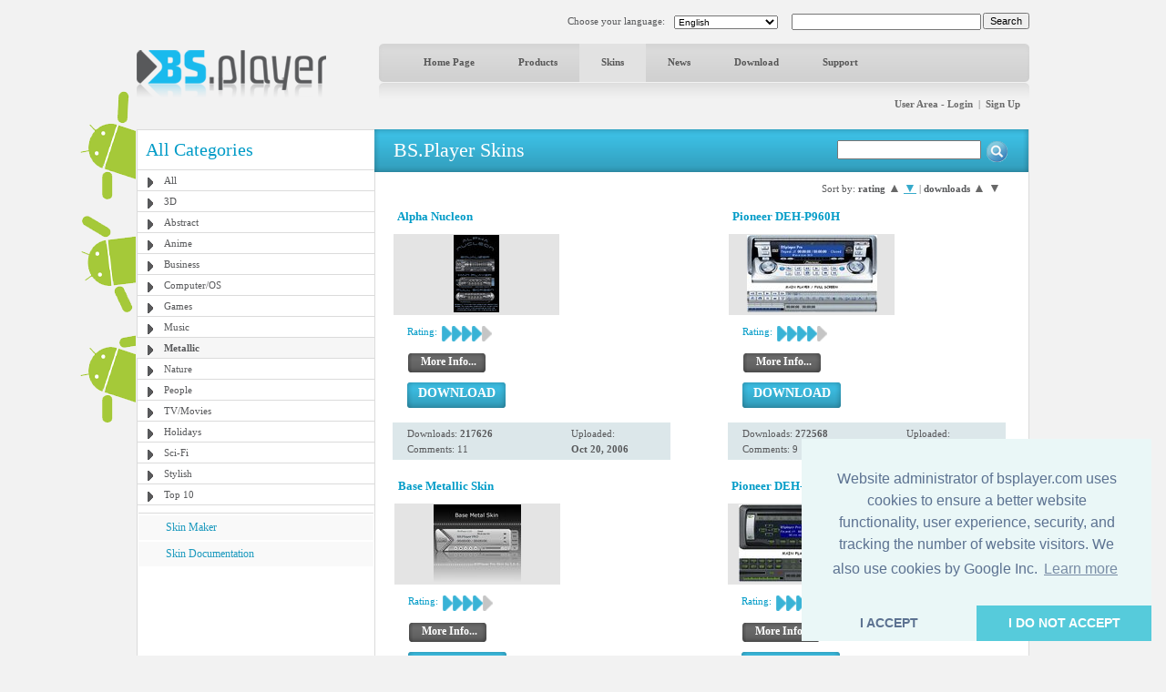

--- FILE ---
content_type: text/html; charset=UTF-8
request_url: https://bsplayer.com/bsplayer-english/skin.html?cmd=show-by-group&sk=rating&cat=16&sd=desc
body_size: 6701
content:
<!DOCTYPE html>
<html xmlns="http://www.w3.org/1999/xhtml" lang="en">
<head>
	<meta name="google-site-verification" content="QjHqXWLlx9fDWR-Ox37wxjiPhYrj1ajJV-CUVz4SuxE" />
<meta http-equiv="Content-Type" content="text/html; charset=utf-8" />
<title>www.bsplayer.com</title>
<meta name="keywords" content="BSPlayer.com">
<meta name="description" content="">
<link href="/media/include/style.css" rel="stylesheet" type="text/css" />
<link href="/media/include/buttons.css" rel="stylesheet" type="text/css" />

<script type="text/javascript" src="https://apis.google.com/js/plusone.js"></script>

<!-- <!DOCTYPE html PUBLIC "-//W3C//DTD XHTML 1.0 Transitional//EN" "http://www.w3.org/TR/xhtml1/DTD/xhtml1-transitional.dtd"> -->
<!--
<script type="text/javascript" src="http://ajax.googleapis.com/ajax/libs/prototype/1.6.0.2/prototype.js"></script>
<script type="text/javascript" src="/media/lightwindow-lite/js/scriptaculous.js?load=effects"></script>
<script type="text/javascript" src="/media/lightwindow-lite/js/lightbox.js"></script>
<link rel="stylesheet" href="/media/lightwindow-lite/css/lightbox.css" type="text/css" media="screen" />
-->



<script type="text/javascript" src="/media/include/pngfix.js" defer="defer"></script>

<script src="//ajax.googleapis.com/ajax/libs/jquery/1.11.0/jquery.min.js"></script>
<link rel="stylesheet" href="//ajax.googleapis.com/ajax/libs/jqueryui/1.10.4/themes/smoothness/jquery-ui.css" />
<script src="//ajax.googleapis.com/ajax/libs/jqueryui/1.10.4/jquery-ui.min.js"></script>


<script type="text/javascript">

 var _gaq = _gaq || [];
 _gaq.push(['_setAccount', 'UA-7053130-1']);
 _gaq.push(['_trackPageview']);

 (function() {
   var ga = document.createElement('script'); ga.type = 'text/javascript'; ga.async = true;
   ga.src = ('https:' == document.location.protocol ? 'https://ssl' : 'http://www') + '.google-analytics.com/ga.js';
   var s = document.getElementsByTagName('script')[0]; s.parentNode.insertBefore(ga, s);
 })();

</script>
	<script src='https://www.google.com/recaptcha/api.js'></script>

	<script async src="//pagead2.googlesyndication.com/pagead/js/adsbygoogle.js"></script>

	<link rel="stylesheet" type="text/css" href="//cdnjs.cloudflare.com/ajax/libs/cookieconsent2/3.0.3/cookieconsent.min.css" />
	<script src="//cdnjs.cloudflare.com/ajax/libs/cookieconsent2/3.0.3/cookieconsent.min.js"></script>
	<script>
	window.addEventListener("load", function(){
	window.cookieconsent.initialise({
	  "palette": {
	    "popup": {
	      "background": "#eaf7f7",
	      "text": "#5c7291"
	    },
	    "button": {
	      "background": "#56cbdb",
	      "text": "#ffffff"
	    }
	  },
	  "theme": "edgeless",
	  "position": "bottom-right",
	  "type": "opt-in",
	  "content": {
	    "message": "Website administrator of bsplayer.com uses cookies to ensure a better website functionality, user experience, security, and tracking the number of website visitors. We also use cookies by Google Inc.",
	    "dismiss": "I ACCEPT",
	    "allow": "I DO NOT ACCEPT"
	  }
	})});
	</script>

	
</head>
<body>
	<!--
	LANGUAGE = english	COUNTRY_CODE = US	-->
<div id="header_container" class="clearfix" style="position: relative">
	
	<!-- android banners -->
			<div style="position: absolute; width: 61px; height: 365px; left: -62px; top: 85px">
		    
    	<a href="/bsplayer-english/products/bsplayer-android.html" alt="BSPlayer for ANDROID is out!"><img src="/media/images/android/droids-left.gif" border="0"></a>
		</div>
  
  
  <div id="header_port">
    <div class="header_lf left"><a href="/bsplayer-english/home-page.html"><img src="/media/images/logo.png" alt="BS.Player" width="208" height="52" border="0"/></a></div>
    <div class="header_rht left">
      <div class="top_port">
				
				<div class="right" style="margin-top:-1px; margin-left: 2px"><input type="button" onClick="document.fsearch.submit()" name="sa" value="Search" style="font-size: 11px"/></div>
				<div class="right">
					<form name="fsearch" action="/bsplayer-english/search.html" id="cse-search-box" style="margin: 0px 0px 0px 0px">
						<input type="hidden" name="cx" value="partner-pub-7996064127850341:2zmslg-2w9s" />
						<input type="hidden" name="cof" value="FORID:11" />
						<input type="hidden" name="ie" value="UTF-8" />
            <input name="q" type="text" class="search_inpt" style="width:200px" />
          </form>
				</div>
				<div class="lang_combo right">
					<select name="newlang" style="font-size: 10px;" onchange="window.location = '/' + this[this.selectedIndex].value + '/home-page.html'">
						<option value='bulgarian'>Български</option>
<option value='german'>Deutsch</option>
<option value='english' selected>English</option>
<option value='spanish'>Español</option>
<option value='hungarian'>Magyar</option>
<option value='polish'>Polski</option>
<option value='portuguese'>Português brasileiro</option>
<option value='romanian'>Română</option>
<option value='russian'>Pyccĸий</option>
<option value='slovenian'>Slovenščina</option>
<option value='turkish'>Türkçe</option>
<option value='chinese'>中文(简体)</option>
<option value='japanese'>日本語</option>
					</select>
				</div>
				<div class="right" style="margin-top: 2px">Choose your language:</div>
				
				<div class="clear"></div>
			</div>
      <div id="navbg">
        <div class="nav">
          <ul>
                        	<li><a href="/" title="Home Page" >Home Page</a></li>
                        		
            <li><a href="/bsplayer-english/products/about.html" title="Products" >Products</a></li>
            <li><a href="/bsplayer-english/skin/all-g3.html" title="Skins" class="nav_curt">Skins</a></li>
            <li><a href="/bsplayer-english/news.html" title="News" >News</a></li>
            <li><a href="/bsplayer-english/download.html" title="Download" >Download</a></li>
            <li><a href="/bsplayer-english/support.html" title="Support" >Support</a></li>
                        	
            <!-- <li><a href="http://forum.bsplayer.com" title="Forum">Forum</a></li> -->
            
            <!-- <li style="margin-left:20px;"><a href="#" style="margin-left:20px; padding:0px"><img src="/media/images/player_pro.gif" border="0" /></a></li> -->
          </ul>
        </div>
      </div>
      <div style="position: relative">
      		      	      	<div class="right login"><a href="/bsplayer-english/user/login.html" title="User Area - Login">User Area - Login</a> &nbsp;|&nbsp; <a href="/bsplayer-english/user/signup.html" title="Sign Up">Sign Up</a></div>
	         		</div>
      <div class="clear"></div>
    </div>
    <div class="clear"></div>
  </div>  
</div>
 
<div id="main_container" class="clearfix" style="position: relative">  
  <div class="clear"></div>
  <div id="middle_port">
  <div class="skinbg">
    <!-- Left Portion Start -->
    <div class="skin_lf"  style="margin-top: 0px">      
	
      <h2>All Categories</h2>
<div class="skin_categ">
  <ul>
  	<li><a href="/bsplayer-english/skin/all-g3.html" title="All">All</a></li>
<li><a href="/bsplayer-english/skin/3d-g4.html" title="3D">3D</a></li>
<li><a href="/bsplayer-english/skin/abstract-g5.html" title="Abstract">Abstract</a></li>
<li><a href="/bsplayer-english/skin/anime-g6.html" title="Anime">Anime</a></li>
<li><a href="/bsplayer-english/skin/business-g7.html" title="Business">Business</a></li>
<li><a href="/bsplayer-english/skin/computer-os-g8.html" title="Computer/OS">Computer/OS</a></li>
<li><a href="/bsplayer-english/skin/games-g9.html" title="Games">Games</a></li>
<li><a href="/bsplayer-english/skin/music-g10.html" title="Music">Music</a></li>
<li class="active"><a href="/bsplayer-english/skin/metallic-g16.html" title="Metallic">Metallic</a></li>
<li><a href="/bsplayer-english/skin/nature-g11.html" title="Nature">Nature</a></li>
<li><a href="/bsplayer-english/skin/people-g12.html" title="People">People</a></li>
<li><a href="/bsplayer-english/skin/tv-movies-g13.html" title="TV/Movies">TV/Movies</a></li>
<li><a href="/bsplayer-english/skin/holidays-g14.html" title="Holidays">Holidays</a></li>
<li><a href="/bsplayer-english/skin/sci-fi-g15.html" title="Sci-Fi">Sci-Fi</a></li>
<li><a href="/bsplayer-english/skin/stylish-g17.html" title="Stylish">Stylish</a></li>
<li><a href="/bsplayer-english/skin/top-10-g19.html" title="Top 10">Top 10</a></li>
  </ul>
</div>
	  

			
	  
    	        
      <div class="skin_lnk_bluebg">
        <div class="skin_lnk_blue"><a href="/bsplayer-english/skinmaker.html" title="Skin Maker">Skin Maker</a></div>
        <div class="skin_lnk_blue"><a href="/files/resources/BSPlayerSkin_Doc.pdf" title="Skin Documentation" target="_blank">Skin Documentation</a></div>
      </div>


			<div style="text-align: center; margin-top: 0px;">

<ins class="adsbygoogle" style="display:inline-block;width:250px;height:250px"
		     data-ad-client="ca-pub-2155315727777804"
		     data-ad-slot="5065307947">
		   	</ins>
				<script>
					(adsbygoogle = window.adsbygoogle || []).push({});
				</script>
				
			</div>

    </div>
    <!-- Right Portion Start -->
    <div class="skin_rht" style="margin-top: 0px">
			
			<div class="skin_bluebg_lf right wdth100" style="margin-top: -1px; margin-bottom: 10px">
        <div class="skin_bluebg_rht" style="position: relative">
        	<div class="skin_bluebg_cnt">BS.Player Skins</div>
          <div style="position: absolute; width: 190px; height: 20px; right: 20px; top: 12px;">
          	<form name="fsearchskin" style="margin: 0px; padding: 0px" method="POST" action="/bsplayer-english/skin-search.html">
            	<div class="left"><input type="text" name="q" style="width: 150px" value=""></div>
            	<div class="left mrglf5"><input type="image" src="/media/images/icons/skin-search-ico.gif"></div>
          	</form>
        	</div>
      	</div>
      </div>
			
			<div class="skin_mdlbg_pd">
	
		<div class="sort-menu">
		<span>
			Sort by: <b>rating</b> 
			<a href="/bsplayer-english/skin.html?cmd=show-by-group&sk=rating&cat=16&sd=asc" class="sm_unactive">▲</a>
			<a href="/bsplayer-english/skin.html?cmd=show-by-group&sk=rating&cat=16&sd=desc" class="sm_active">▼</a>
		</span> | 
		<span>
			<b>downloads</b> 
			<a href="/bsplayer-english/skin.html?cmd=show-by-group&sk=dl&cat=16&sd=asc" class="sm_unactive">▲</a>
			<a href="/bsplayer-english/skin.html?cmd=show-by-group&sk=dl&cat=16&sd=desc" class="sm_unactive">▼</a>
		</span>
	</div>

	<!-- Left Portion Start -->
		<div class="skin_mdl_box left">	  <h5>Alpha Nucleon</h5>
    <div class="mrgtp10" style="border:1px solid #fff;">
      <div class="skin_group_skinbg left">
      	<table border="0" width="182" cellpadding="0" cellspacing="0"><tr><td width="182" height="89" align="center" valign="middle" bgcolor="#e4e4e4">
      	<a href="/bsplayer-english/skin/metallic-g16/alpha-nucleon-s443.html"><img src="/media/skins/443/180-85_alpha-nucleon.jpg" alt="Alpha Nucleon" border="0"/></a>
      	</td></tr></table>
      </div>
      <div class="mrglf15 left">
        <div class="mrgtp5">
          <div class="blue left" style="margin-right: 5px">Rating:</div>
          <div class="left"><img src="/media/images/skins/rank_blue.gif" alt="" /></div><div class="left"><img src="/media/images/skins/rank_blue.gif" alt="" /></div><div class="left"><img src="/media/images/skins/rank_blue.gif" alt="" /></div><div class="left"><img src="/media/images/skins/rank_blue.gif" alt="" /></div><div class="left"><img src="/media/images/skins/rank_gry.gif" alt="" /></div>          <div class="clear"></div>
        </div>
        <div class="mrgtp10"><ul class="btn-gen-2">
	<li><a href="/bsplayer-english/skin/metallic-g16/alpha-nucleon-s443.html"><span><h5>More Info...</h5></span></a></li>
</ul></div>
        <div class="clear"></div>
        <div class="mrgtp10"><ul class="btn-gen-3">
	<li><a href="/bsplayer-english/skin.html?cmd=download-skin&id=443"><span><h5>DOWNLOAD</h5></span></a></li>
</ul></div>
      </div>
      <div class="clear"></div>
    </div>
        <div class="skin_mdl_box_lhtbluebg mrgtp15">
      <div class="lightblue_brd">
        <div class="skin_mdl_box_lhtbluebg_lf left">
          <div>Downloads: <strong>217626</strong></div>
          <div class="mrgtp5">Comments: 11</div>
        </div>
        <div class="skin_mdl_box_lhtbluebg_rht left">
          <div>Uploaded:</div>
          <div class="mrgtp5"><strong>Oct 20, 2006</strong></div>
        </div>
        <div class="clear"></div>
      </div>
    </div>

	</div>
	<div class="skin_mdl_box right">	  <h5>Pioneer DEH-P960H</h5>
    <div class="mrgtp10" style="border:1px solid #fff;">
      <div class="skin_group_skinbg left">
      	<table border="0" width="182" cellpadding="0" cellspacing="0"><tr><td width="182" height="89" align="center" valign="middle" bgcolor="#e4e4e4">
      	<a href="/bsplayer-english/skin/metallic-g16/pioneer-deh-p960h-s450.html"><img src="/media/skins/450/180-85_pioneer-deh-p960h.jpg" alt="Pioneer DEH-P960H" border="0"/></a>
      	</td></tr></table>
      </div>
      <div class="mrglf15 left">
        <div class="mrgtp5">
          <div class="blue left" style="margin-right: 5px">Rating:</div>
          <div class="left"><img src="/media/images/skins/rank_blue.gif" alt="" /></div><div class="left"><img src="/media/images/skins/rank_blue.gif" alt="" /></div><div class="left"><img src="/media/images/skins/rank_blue.gif" alt="" /></div><div class="left"><img src="/media/images/skins/rank_blue.gif" alt="" /></div><div class="left"><img src="/media/images/skins/rank_gry.gif" alt="" /></div>          <div class="clear"></div>
        </div>
        <div class="mrgtp10"><ul class="btn-gen-2">
	<li><a href="/bsplayer-english/skin/metallic-g16/pioneer-deh-p960h-s450.html"><span><h5>More Info...</h5></span></a></li>
</ul></div>
        <div class="clear"></div>
        <div class="mrgtp10"><ul class="btn-gen-3">
	<li><a href="/bsplayer-english/skin.html?cmd=download-skin&id=450"><span><h5>DOWNLOAD</h5></span></a></li>
</ul></div>
      </div>
      <div class="clear"></div>
    </div>
        <div class="skin_mdl_box_lhtbluebg mrgtp15">
      <div class="lightblue_brd">
        <div class="skin_mdl_box_lhtbluebg_lf left">
          <div>Downloads: <strong>272568</strong></div>
          <div class="mrgtp5">Comments: 9</div>
        </div>
        <div class="skin_mdl_box_lhtbluebg_rht left">
          <div>Uploaded:</div>
          <div class="mrgtp5"><strong>Nov 15, 2006</strong></div>
        </div>
        <div class="clear"></div>
      </div>
    </div>

	</div>
<div class="clear"></div>	<div class="mrgtp20" style="border:1px solid #fff;">	<div class="skin_mdl_box left">	  <h5>Base Metallic Skin</h5>
    <div class="mrgtp10" style="border:1px solid #fff;">
      <div class="skin_group_skinbg left">
      	<table border="0" width="182" cellpadding="0" cellspacing="0"><tr><td width="182" height="89" align="center" valign="middle" bgcolor="#e4e4e4">
      	<a href="/bsplayer-english/skin/metallic-g16/base-metallic-skin-s591.html"><img src="/media/skins/591/180-85_base-metallic-skin.jpg" alt="Base Metallic Skin" border="0"/></a>
      	</td></tr></table>
      </div>
      <div class="mrglf15 left">
        <div class="mrgtp5">
          <div class="blue left" style="margin-right: 5px">Rating:</div>
          <div class="left"><img src="/media/images/skins/rank_blue.gif" alt="" /></div><div class="left"><img src="/media/images/skins/rank_blue.gif" alt="" /></div><div class="left"><img src="/media/images/skins/rank_blue.gif" alt="" /></div><div class="left"><img src="/media/images/skins/rank_blue.gif" alt="" /></div><div class="left"><img src="/media/images/skins/rank_gry.gif" alt="" /></div>          <div class="clear"></div>
        </div>
        <div class="mrgtp10"><ul class="btn-gen-2">
	<li><a href="/bsplayer-english/skin/metallic-g16/base-metallic-skin-s591.html"><span><h5>More Info...</h5></span></a></li>
</ul></div>
        <div class="clear"></div>
        <div class="mrgtp10"><ul class="btn-gen-3">
	<li><a href="/bsplayer-english/skin.html?cmd=download-skin&id=591"><span><h5>DOWNLOAD</h5></span></a></li>
</ul></div>
      </div>
      <div class="clear"></div>
    </div>
        <div class="skin_mdl_box_lhtbluebg mrgtp15">
      <div class="lightblue_brd">
        <div class="skin_mdl_box_lhtbluebg_lf left">
          <div>Downloads: <strong>135493</strong></div>
          <div class="mrgtp5">Comments: 2</div>
        </div>
        <div class="skin_mdl_box_lhtbluebg_rht left">
          <div>Uploaded:</div>
          <div class="mrgtp5"><strong>Jan 20, 2008</strong></div>
        </div>
        <div class="clear"></div>
      </div>
    </div>

	</div>
	<div class="skin_mdl_box right">	  <h5>Pioneer DEH-2800MP</h5>
    <div class="mrgtp10" style="border:1px solid #fff;">
      <div class="skin_group_skinbg left">
      	<table border="0" width="182" cellpadding="0" cellspacing="0"><tr><td width="182" height="89" align="center" valign="middle" bgcolor="#e4e4e4">
      	<a href="/bsplayer-english/skin/metallic-g16/pioneer-deh-2800mp-s492.html"><img src="/media/skins/492/180-85_pioneer-deh-2800mp.jpg" alt="Pioneer DEH-2800MP" border="0"/></a>
      	</td></tr></table>
      </div>
      <div class="mrglf15 left">
        <div class="mrgtp5">
          <div class="blue left" style="margin-right: 5px">Rating:</div>
          <div class="left"><img src="/media/images/skins/rank_blue.gif" alt="" /></div><div class="left"><img src="/media/images/skins/rank_blue.gif" alt="" /></div><div class="left"><img src="/media/images/skins/rank_blue.gif" alt="" /></div><div class="left"><img src="/media/images/skins/rank_blue.gif" alt="" /></div><div class="left"><img src="/media/images/skins/rank_gry.gif" alt="" /></div>          <div class="clear"></div>
        </div>
        <div class="mrgtp10"><ul class="btn-gen-2">
	<li><a href="/bsplayer-english/skin/metallic-g16/pioneer-deh-2800mp-s492.html"><span><h5>More Info...</h5></span></a></li>
</ul></div>
        <div class="clear"></div>
        <div class="mrgtp10"><ul class="btn-gen-3">
	<li><a href="/bsplayer-english/skin.html?cmd=download-skin&id=492"><span><h5>DOWNLOAD</h5></span></a></li>
</ul></div>
      </div>
      <div class="clear"></div>
    </div>
        <div class="skin_mdl_box_lhtbluebg mrgtp15">
      <div class="lightblue_brd">
        <div class="skin_mdl_box_lhtbluebg_lf left">
          <div>Downloads: <strong>138551</strong></div>
          <div class="mrgtp5">Comments: 1</div>
        </div>
        <div class="skin_mdl_box_lhtbluebg_rht left">
          <div>Uploaded:</div>
          <div class="mrgtp5"><strong>Jan 18, 2007</strong></div>
        </div>
        <div class="clear"></div>
      </div>
    </div>

	</div>
<div class="clear"></div></div>	<div class="mrgtp20" style="border:1px solid #fff;">	<div class="skin_mdl_box left">	  <h5>Arrow</h5>
    <div class="mrgtp10" style="border:1px solid #fff;">
      <div class="skin_group_skinbg left">
      	<table border="0" width="182" cellpadding="0" cellspacing="0"><tr><td width="182" height="89" align="center" valign="middle" bgcolor="#e4e4e4">
      	<a href="/bsplayer-english/skin/metallic-g16/arrow-s573.html"><img src="/media/skins/573/180-85_arrow.jpg" alt="Arrow" border="0"/></a>
      	</td></tr></table>
      </div>
      <div class="mrglf15 left">
        <div class="mrgtp5">
          <div class="blue left" style="margin-right: 5px">Rating:</div>
          <div class="left"><img src="/media/images/skins/rank_blue.gif" alt="" /></div><div class="left"><img src="/media/images/skins/rank_blue.gif" alt="" /></div><div class="left"><img src="/media/images/skins/rank_blue.gif" alt="" /></div><div class="left"><img src="/media/images/skins/rank_blue.gif" alt="" /></div><div class="left"><img src="/media/images/skins/rank_gry.gif" alt="" /></div>          <div class="clear"></div>
        </div>
        <div class="mrgtp10"><ul class="btn-gen-2">
	<li><a href="/bsplayer-english/skin/metallic-g16/arrow-s573.html"><span><h5>More Info...</h5></span></a></li>
</ul></div>
        <div class="clear"></div>
        <div class="mrgtp10"><ul class="btn-gen-3">
	<li><a href="/bsplayer-english/skin.html?cmd=download-skin&id=573"><span><h5>DOWNLOAD</h5></span></a></li>
</ul></div>
      </div>
      <div class="clear"></div>
    </div>
        <div class="skin_mdl_box_lhtbluebg mrgtp15">
      <div class="lightblue_brd">
        <div class="skin_mdl_box_lhtbluebg_lf left">
          <div>Downloads: <strong>101117</strong></div>
          <div class="mrgtp5">Comments: 1</div>
        </div>
        <div class="skin_mdl_box_lhtbluebg_rht left">
          <div>Uploaded:</div>
          <div class="mrgtp5"><strong>Nov 5, 2007</strong></div>
        </div>
        <div class="clear"></div>
      </div>
    </div>

	</div>
	<div class="skin_mdl_box right">	  <h5>Slash skin</h5>
    <div class="mrgtp10" style="border:1px solid #fff;">
      <div class="skin_group_skinbg left">
      	<table border="0" width="182" cellpadding="0" cellspacing="0"><tr><td width="182" height="89" align="center" valign="middle" bgcolor="#e4e4e4">
      	<a href="/bsplayer-english/skin/metallic-g16/slash-skin-s419.html"><img src="/media/skins/419/180-85_slash-skin.jpg" alt="Slash skin" border="0"/></a>
      	</td></tr></table>
      </div>
      <div class="mrglf15 left">
        <div class="mrgtp5">
          <div class="blue left" style="margin-right: 5px">Rating:</div>
          <div class="left"><img src="/media/images/skins/rank_blue.gif" alt="" /></div><div class="left"><img src="/media/images/skins/rank_blue.gif" alt="" /></div><div class="left"><img src="/media/images/skins/rank_blue.gif" alt="" /></div><div class="left"><img src="/media/images/skins/rank_blue.gif" alt="" /></div><div class="left"><img src="/media/images/skins/rank_gry.gif" alt="" /></div>          <div class="clear"></div>
        </div>
        <div class="mrgtp10"><ul class="btn-gen-2">
	<li><a href="/bsplayer-english/skin/metallic-g16/slash-skin-s419.html"><span><h5>More Info...</h5></span></a></li>
</ul></div>
        <div class="clear"></div>
        <div class="mrgtp10"><ul class="btn-gen-3">
	<li><a href="/bsplayer-english/skin.html?cmd=download-skin&id=419"><span><h5>DOWNLOAD</h5></span></a></li>
</ul></div>
      </div>
      <div class="clear"></div>
    </div>
        <div class="skin_mdl_box_lhtbluebg mrgtp15">
      <div class="lightblue_brd">
        <div class="skin_mdl_box_lhtbluebg_lf left">
          <div>Downloads: <strong>114854</strong></div>
          <div class="mrgtp5">Comments: 3</div>
        </div>
        <div class="skin_mdl_box_lhtbluebg_rht left">
          <div>Uploaded:</div>
          <div class="mrgtp5"><strong>May 10, 2006</strong></div>
        </div>
        <div class="clear"></div>
      </div>
    </div>

	</div>
<div class="clear"></div></div>	<div class="mrgtp20" style="border:1px solid #fff;">	<div class="skin_mdl_box left">	  <h5>Mac OS X - Aqua Interface (Fixed by iNverT)</h5>
    <div class="mrgtp10" style="border:1px solid #fff;">
      <div class="skin_group_skinbg left">
      	<table border="0" width="182" cellpadding="0" cellspacing="0"><tr><td width="182" height="89" align="center" valign="middle" bgcolor="#e4e4e4">
      	<a href="/bsplayer-english/skin/metallic-g16/mac-os-x-aqua-interface-fixed-by-invert-s440.html"><img src="/media/skins/440/180-85_mac-os-x-aqua-interface-fixed-by-invert.jpg" alt="Mac OS X - Aqua Interface (Fixed by iNverT)" border="0"/></a>
      	</td></tr></table>
      </div>
      <div class="mrglf15 left">
        <div class="mrgtp5">
          <div class="blue left" style="margin-right: 5px">Rating:</div>
          <div class="left"><img src="/media/images/skins/rank_blue.gif" alt="" /></div><div class="left"><img src="/media/images/skins/rank_blue.gif" alt="" /></div><div class="left"><img src="/media/images/skins/rank_blue.gif" alt="" /></div><div class="left"><img src="/media/images/skins/rank_blue.gif" alt="" /></div><div class="left"><img src="/media/images/skins/rank_gry.gif" alt="" /></div>          <div class="clear"></div>
        </div>
        <div class="mrgtp10"><ul class="btn-gen-2">
	<li><a href="/bsplayer-english/skin/metallic-g16/mac-os-x-aqua-interface-fixed-by-invert-s440.html"><span><h5>More Info...</h5></span></a></li>
</ul></div>
        <div class="clear"></div>
        <div class="mrgtp10"><ul class="btn-gen-3">
	<li><a href="/bsplayer-english/skin.html?cmd=download-skin&id=440"><span><h5>DOWNLOAD</h5></span></a></li>
</ul></div>
      </div>
      <div class="clear"></div>
    </div>
        <div class="skin_mdl_box_lhtbluebg mrgtp15">
      <div class="lightblue_brd">
        <div class="skin_mdl_box_lhtbluebg_lf left">
          <div>Downloads: <strong>118720</strong></div>
          <div class="mrgtp5">Comments: 8</div>
        </div>
        <div class="skin_mdl_box_lhtbluebg_rht left">
          <div>Uploaded:</div>
          <div class="mrgtp5"><strong>Oct 15, 2006</strong></div>
        </div>
        <div class="clear"></div>
      </div>
    </div>

	</div>
	<div class="skin_mdl_box right">	  <h5>Smith&Wesson</h5>
    <div class="mrgtp10" style="border:1px solid #fff;">
      <div class="skin_group_skinbg left">
      	<table border="0" width="182" cellpadding="0" cellspacing="0"><tr><td width="182" height="89" align="center" valign="middle" bgcolor="#e4e4e4">
      	<a href="/bsplayer-english/skin/metallic-g16/smith-wesson-s243.html"><img src="/media/skins/243/180-85_smith-wesson.jpg" alt="Smith&amp;Wesson" border="0"/></a>
      	</td></tr></table>
      </div>
      <div class="mrglf15 left">
        <div class="mrgtp5">
          <div class="blue left" style="margin-right: 5px">Rating:</div>
          <div class="left"><img src="/media/images/skins/rank_blue.gif" alt="" /></div><div class="left"><img src="/media/images/skins/rank_blue.gif" alt="" /></div><div class="left"><img src="/media/images/skins/rank_blue.gif" alt="" /></div><div class="left"><img src="/media/images/skins/rank_blue.gif" alt="" /></div><div class="left"><img src="/media/images/skins/rank_gry.gif" alt="" /></div>          <div class="clear"></div>
        </div>
        <div class="mrgtp10"><ul class="btn-gen-2">
	<li><a href="/bsplayer-english/skin/metallic-g16/smith-wesson-s243.html"><span><h5>More Info...</h5></span></a></li>
</ul></div>
        <div class="clear"></div>
        <div class="mrgtp10"><ul class="btn-gen-3">
	<li><a href="/bsplayer-english/skin.html?cmd=download-skin&id=243"><span><h5>DOWNLOAD</h5></span></a></li>
</ul></div>
      </div>
      <div class="clear"></div>
    </div>
        <div class="skin_mdl_box_lhtbluebg mrgtp15">
      <div class="lightblue_brd">
        <div class="skin_mdl_box_lhtbluebg_lf left">
          <div>Downloads: <strong>80278</strong></div>
          <div class="mrgtp5">Comments: 3</div>
        </div>
        <div class="skin_mdl_box_lhtbluebg_rht left">
          <div>Uploaded:</div>
          <div class="mrgtp5"><strong>May 10, 2006</strong></div>
        </div>
        <div class="clear"></div>
      </div>
    </div>

	</div>
<div class="clear"></div></div>	<div class="mrgtp20" style="border:1px solid #fff;">	<div class="skin_mdl_box left">	  <h5>Riga_Dark</h5>
    <div class="mrgtp10" style="border:1px solid #fff;">
      <div class="skin_group_skinbg left">
      	<table border="0" width="182" cellpadding="0" cellspacing="0"><tr><td width="182" height="89" align="center" valign="middle" bgcolor="#e4e4e4">
      	<a href="/bsplayer-english/skin/metallic-g16/riga-dark-s643.html"><img src="/media/skins/643/180-85_riga-dark.jpg" alt="Riga_Dark" border="0"/></a>
      	</td></tr></table>
      </div>
      <div class="mrglf15 left">
        <div class="mrgtp5">
          <div class="blue left" style="margin-right: 5px">Rating:</div>
          <div class="left"><img src="/media/images/skins/rank_blue.gif" alt="" /></div><div class="left"><img src="/media/images/skins/rank_blue.gif" alt="" /></div><div class="left"><img src="/media/images/skins/rank_blue.gif" alt="" /></div><div class="left"><img src="/media/images/skins/rank_blue.gif" alt="" /></div><div class="left"><img src="/media/images/skins/rank_gry.gif" alt="" /></div>          <div class="clear"></div>
        </div>
        <div class="mrgtp10"><ul class="btn-gen-2">
	<li><a href="/bsplayer-english/skin/metallic-g16/riga-dark-s643.html"><span><h5>More Info...</h5></span></a></li>
</ul></div>
        <div class="clear"></div>
        <div class="mrgtp10"><ul class="btn-gen-3">
	<li><a href="/bsplayer-english/skin.html?cmd=download-skin&id=643"><span><h5>DOWNLOAD</h5></span></a></li>
</ul></div>
      </div>
      <div class="clear"></div>
    </div>
        <div class="skin_mdl_box_lhtbluebg mrgtp15">
      <div class="lightblue_brd">
        <div class="skin_mdl_box_lhtbluebg_lf left">
          <div>Downloads: <strong>123515</strong></div>
          <div class="mrgtp5">Comments: 0</div>
        </div>
        <div class="skin_mdl_box_lhtbluebg_rht left">
          <div>Uploaded:</div>
          <div class="mrgtp5"><strong>Dec 6, 2008</strong></div>
        </div>
        <div class="clear"></div>
      </div>
    </div>

	</div>
	<div class="skin_mdl_box right">	  <h5>Slimmed base skin (beta)</h5>
    <div class="mrgtp10" style="border:1px solid #fff;">
      <div class="skin_group_skinbg left">
      	<table border="0" width="182" cellpadding="0" cellspacing="0"><tr><td width="182" height="89" align="center" valign="middle" bgcolor="#e4e4e4">
      	<a href="/bsplayer-english/skin/metallic-g16/slimmed-base-skin-beta-s335.html"><img src="/media/skins/335/180-85_slimmed-base-skin-beta.jpg" alt="Slimmed base skin (beta)" border="0"/></a>
      	</td></tr></table>
      </div>
      <div class="mrglf15 left">
        <div class="mrgtp5">
          <div class="blue left" style="margin-right: 5px">Rating:</div>
          <div class="left"><img src="/media/images/skins/rank_blue.gif" alt="" /></div><div class="left"><img src="/media/images/skins/rank_blue.gif" alt="" /></div><div class="left"><img src="/media/images/skins/rank_blue.gif" alt="" /></div><div class="left"><img src="/media/images/skins/rank_blue.gif" alt="" /></div><div class="left"><img src="/media/images/skins/rank_gry.gif" alt="" /></div>          <div class="clear"></div>
        </div>
        <div class="mrgtp10"><ul class="btn-gen-2">
	<li><a href="/bsplayer-english/skin/metallic-g16/slimmed-base-skin-beta-s335.html"><span><h5>More Info...</h5></span></a></li>
</ul></div>
        <div class="clear"></div>
        <div class="mrgtp10"><ul class="btn-gen-3">
	<li><a href="/bsplayer-english/skin.html?cmd=download-skin&id=335"><span><h5>DOWNLOAD</h5></span></a></li>
</ul></div>
      </div>
      <div class="clear"></div>
    </div>
        <div class="skin_mdl_box_lhtbluebg mrgtp15">
      <div class="lightblue_brd">
        <div class="skin_mdl_box_lhtbluebg_lf left">
          <div>Downloads: <strong>78140</strong></div>
          <div class="mrgtp5">Comments: 0</div>
        </div>
        <div class="skin_mdl_box_lhtbluebg_rht left">
          <div>Uploaded:</div>
          <div class="mrgtp5"><strong>May 10, 2006</strong></div>
        </div>
        <div class="clear"></div>
      </div>
    </div>

	</div>
<div class="clear"></div></div>	<div class="mrgtp20" style="border:1px solid #fff;">	<div class="skin_mdl_box left">	  <h5>Sony BSPlayer v2.1</h5>
    <div class="mrgtp10" style="border:1px solid #fff;">
      <div class="skin_group_skinbg left">
      	<table border="0" width="182" cellpadding="0" cellspacing="0"><tr><td width="182" height="89" align="center" valign="middle" bgcolor="#e4e4e4">
      	<a href="/bsplayer-english/skin/metallic-g16/sony-bsplayer-v2-1-s12.html"><img src="/media/skins/12/180-85_sony-bsplayer-v2-1.jpg" alt="Sony BSPlayer v2.1" border="0"/></a>
      	</td></tr></table>
      </div>
      <div class="mrglf15 left">
        <div class="mrgtp5">
          <div class="blue left" style="margin-right: 5px">Rating:</div>
          <div class="left"><img src="/media/images/skins/rank_blue.gif" alt="" /></div><div class="left"><img src="/media/images/skins/rank_blue.gif" alt="" /></div><div class="left"><img src="/media/images/skins/rank_blue.gif" alt="" /></div><div class="left"><img src="/media/images/skins/rank_blue.gif" alt="" /></div><div class="left"><img src="/media/images/skins/rank_gry.gif" alt="" /></div>          <div class="clear"></div>
        </div>
        <div class="mrgtp10"><ul class="btn-gen-2">
	<li><a href="/bsplayer-english/skin/metallic-g16/sony-bsplayer-v2-1-s12.html"><span><h5>More Info...</h5></span></a></li>
</ul></div>
        <div class="clear"></div>
        <div class="mrgtp10"><ul class="btn-gen-3">
	<li><a href="/bsplayer-english/skin.html?cmd=download-skin&id=12"><span><h5>DOWNLOAD</h5></span></a></li>
</ul></div>
      </div>
      <div class="clear"></div>
    </div>
        <div class="skin_mdl_box_lhtbluebg mrgtp15">
      <div class="lightblue_brd">
        <div class="skin_mdl_box_lhtbluebg_lf left">
          <div>Downloads: <strong>55935</strong></div>
          <div class="mrgtp5">Comments: 1</div>
        </div>
        <div class="skin_mdl_box_lhtbluebg_rht left">
          <div>Uploaded:</div>
          <div class="mrgtp5"><strong>May 10, 2006</strong></div>
        </div>
        <div class="clear"></div>
      </div>
    </div>

	</div>
	<div class="skin_mdl_box right">	  <h5>Marto BSPlayer Skin</h5>
    <div class="mrgtp10" style="border:1px solid #fff;">
      <div class="skin_group_skinbg left">
      	<table border="0" width="182" cellpadding="0" cellspacing="0"><tr><td width="182" height="89" align="center" valign="middle" bgcolor="#e4e4e4">
      	<a href="/bsplayer-english/skin/metallic-g16/marto-bsplayer-skin-s684.html"><img src="/media/skins/684/180-85_marto-bsplayer-skin.jpg" alt="Marto BSPlayer Skin" border="0"/></a>
      	</td></tr></table>
      </div>
      <div class="mrglf15 left">
        <div class="mrgtp5">
          <div class="blue left" style="margin-right: 5px">Rating:</div>
          <div class="left"><img src="/media/images/skins/rank_blue.gif" alt="" /></div><div class="left"><img src="/media/images/skins/rank_blue.gif" alt="" /></div><div class="left"><img src="/media/images/skins/rank_blue.gif" alt="" /></div><div class="left"><img src="/media/images/skins/rank_blue.gif" alt="" /></div><div class="left"><img src="/media/images/skins/rank_gry.gif" alt="" /></div>          <div class="clear"></div>
        </div>
        <div class="mrgtp10"><ul class="btn-gen-2">
	<li><a href="/bsplayer-english/skin/metallic-g16/marto-bsplayer-skin-s684.html"><span><h5>More Info...</h5></span></a></li>
</ul></div>
        <div class="clear"></div>
        <div class="mrgtp10"><ul class="btn-gen-3">
	<li><a href="/bsplayer-english/skin.html?cmd=download-skin&id=684"><span><h5>DOWNLOAD</h5></span></a></li>
</ul></div>
      </div>
      <div class="clear"></div>
    </div>
        <div class="skin_mdl_box_lhtbluebg mrgtp15">
      <div class="lightblue_brd">
        <div class="skin_mdl_box_lhtbluebg_lf left">
          <div>Downloads: <strong>124128</strong></div>
          <div class="mrgtp5">Comments: 3</div>
        </div>
        <div class="skin_mdl_box_lhtbluebg_rht left">
          <div>Uploaded:</div>
          <div class="mrgtp5"><strong>May 21, 2009</strong></div>
        </div>
        <div class="clear"></div>
      </div>
    </div>

	</div>
<div class="clear"></div></div>	<div class="mrgtp20" style="border:1px solid #fff;">	<div class="skin_mdl_box left">	  <h5>Quicktime</h5>
    <div class="mrgtp10" style="border:1px solid #fff;">
      <div class="skin_group_skinbg left">
      	<table border="0" width="182" cellpadding="0" cellspacing="0"><tr><td width="182" height="89" align="center" valign="middle" bgcolor="#e4e4e4">
      	<a href="/bsplayer-english/skin/metallic-g16/quicktime-s664.html"><img src="/media/skins/664/180-85_quicktime.jpg" alt="Quicktime" border="0"/></a>
      	</td></tr></table>
      </div>
      <div class="mrglf15 left">
        <div class="mrgtp5">
          <div class="blue left" style="margin-right: 5px">Rating:</div>
          <div class="left"><img src="/media/images/skins/rank_blue.gif" alt="" /></div><div class="left"><img src="/media/images/skins/rank_blue.gif" alt="" /></div><div class="left"><img src="/media/images/skins/rank_blue.gif" alt="" /></div><div class="left"><img src="/media/images/skins/rank_blue.gif" alt="" /></div><div class="left"><img src="/media/images/skins/rank_gry.gif" alt="" /></div>          <div class="clear"></div>
        </div>
        <div class="mrgtp10"><ul class="btn-gen-2">
	<li><a href="/bsplayer-english/skin/metallic-g16/quicktime-s664.html"><span><h5>More Info...</h5></span></a></li>
</ul></div>
        <div class="clear"></div>
        <div class="mrgtp10"><ul class="btn-gen-3">
	<li><a href="/bsplayer-english/skin.html?cmd=download-skin&id=664"><span><h5>DOWNLOAD</h5></span></a></li>
</ul></div>
      </div>
      <div class="clear"></div>
    </div>
        <div class="skin_mdl_box_lhtbluebg mrgtp15">
      <div class="lightblue_brd">
        <div class="skin_mdl_box_lhtbluebg_lf left">
          <div>Downloads: <strong>122040</strong></div>
          <div class="mrgtp5">Comments: 3</div>
        </div>
        <div class="skin_mdl_box_lhtbluebg_rht left">
          <div>Uploaded:</div>
          <div class="mrgtp5"><strong>Feb 7, 2009</strong></div>
        </div>
        <div class="clear"></div>
      </div>
    </div>

	</div>
	<div class="skin_mdl_box right">	  <h5>Sony BSPlayer v2.0</h5>
    <div class="mrgtp10" style="border:1px solid #fff;">
      <div class="skin_group_skinbg left">
      	<table border="0" width="182" cellpadding="0" cellspacing="0"><tr><td width="182" height="89" align="center" valign="middle" bgcolor="#e4e4e4">
      	<a href="/bsplayer-english/skin/metallic-g16/sony-bsplayer-v2-0-s93.html"><img src="/media/skins/93/180-85_sony-bsplayer-v2-0.jpg" alt="Sony BSPlayer v2.0" border="0"/></a>
      	</td></tr></table>
      </div>
      <div class="mrglf15 left">
        <div class="mrgtp5">
          <div class="blue left" style="margin-right: 5px">Rating:</div>
          <div class="left"><img src="/media/images/skins/rank_blue.gif" alt="" /></div><div class="left"><img src="/media/images/skins/rank_blue.gif" alt="" /></div><div class="left"><img src="/media/images/skins/rank_blue.gif" alt="" /></div><div class="left"><img src="/media/images/skins/rank_blue.gif" alt="" /></div><div class="left"><img src="/media/images/skins/rank_gry.gif" alt="" /></div>          <div class="clear"></div>
        </div>
        <div class="mrgtp10"><ul class="btn-gen-2">
	<li><a href="/bsplayer-english/skin/metallic-g16/sony-bsplayer-v2-0-s93.html"><span><h5>More Info...</h5></span></a></li>
</ul></div>
        <div class="clear"></div>
        <div class="mrgtp10"><ul class="btn-gen-3">
	<li><a href="/bsplayer-english/skin.html?cmd=download-skin&id=93"><span><h5>DOWNLOAD</h5></span></a></li>
</ul></div>
      </div>
      <div class="clear"></div>
    </div>
        <div class="skin_mdl_box_lhtbluebg mrgtp15">
      <div class="lightblue_brd">
        <div class="skin_mdl_box_lhtbluebg_lf left">
          <div>Downloads: <strong>53413</strong></div>
          <div class="mrgtp5">Comments: 0</div>
        </div>
        <div class="skin_mdl_box_lhtbluebg_rht left">
          <div>Uploaded:</div>
          <div class="mrgtp5"><strong>May 10, 2006</strong></div>
        </div>
        <div class="clear"></div>
      </div>
    </div>

	</div>
<div class="clear"></div></div>	<div class="mrgtp20" style="border:1px solid #fff;">	<div class="skin_mdl_box left">	  <h5>Icy v1.2</h5>
    <div class="mrgtp10" style="border:1px solid #fff;">
      <div class="skin_group_skinbg left">
      	<table border="0" width="182" cellpadding="0" cellspacing="0"><tr><td width="182" height="89" align="center" valign="middle" bgcolor="#e4e4e4">
      	<a href="/bsplayer-english/skin/metallic-g16/icy-v1-2-s1.html"><img src="/media/skins/1/180-85_icy-v1-2.jpg" alt="Icy v1.2" border="0"/></a>
      	</td></tr></table>
      </div>
      <div class="mrglf15 left">
        <div class="mrgtp5">
          <div class="blue left" style="margin-right: 5px">Rating:</div>
          <div class="left"><img src="/media/images/skins/rank_blue.gif" alt="" /></div><div class="left"><img src="/media/images/skins/rank_blue.gif" alt="" /></div><div class="left"><img src="/media/images/skins/rank_blue.gif" alt="" /></div><div class="left"><img src="/media/images/skins/rank_gry.gif" alt="" /></div><div class="left"><img src="/media/images/skins/rank_gry.gif" alt="" /></div>          <div class="clear"></div>
        </div>
        <div class="mrgtp10"><ul class="btn-gen-2">
	<li><a href="/bsplayer-english/skin/metallic-g16/icy-v1-2-s1.html"><span><h5>More Info...</h5></span></a></li>
</ul></div>
        <div class="clear"></div>
        <div class="mrgtp10"><ul class="btn-gen-3">
	<li><a href="/bsplayer-english/skin.html?cmd=download-skin&id=1"><span><h5>DOWNLOAD</h5></span></a></li>
</ul></div>
      </div>
      <div class="clear"></div>
    </div>
        <div class="skin_mdl_box_lhtbluebg mrgtp15">
      <div class="lightblue_brd">
        <div class="skin_mdl_box_lhtbluebg_lf left">
          <div>Downloads: <strong>64643</strong></div>
          <div class="mrgtp5">Comments: 3</div>
        </div>
        <div class="skin_mdl_box_lhtbluebg_rht left">
          <div>Uploaded:</div>
          <div class="mrgtp5"><strong>May 10, 2006</strong></div>
        </div>
        <div class="clear"></div>
      </div>
    </div>

	</div>
	<div class="skin_mdl_box right">	  <h5>Simple mind v2.zip</h5>
    <div class="mrgtp10" style="border:1px solid #fff;">
      <div class="skin_group_skinbg left">
      	<table border="0" width="182" cellpadding="0" cellspacing="0"><tr><td width="182" height="89" align="center" valign="middle" bgcolor="#e4e4e4">
      	<a href="/bsplayer-english/skin/metallic-g16/simple-mind-v2-zip-s90.html"><img src="/media/skins/90/180-85_simple-mind-v2-zip.jpg" alt="Simple mind v2.zip" border="0"/></a>
      	</td></tr></table>
      </div>
      <div class="mrglf15 left">
        <div class="mrgtp5">
          <div class="blue left" style="margin-right: 5px">Rating:</div>
          <div class="left"><img src="/media/images/skins/rank_blue.gif" alt="" /></div><div class="left"><img src="/media/images/skins/rank_blue.gif" alt="" /></div><div class="left"><img src="/media/images/skins/rank_blue.gif" alt="" /></div><div class="left"><img src="/media/images/skins/rank_gry.gif" alt="" /></div><div class="left"><img src="/media/images/skins/rank_gry.gif" alt="" /></div>          <div class="clear"></div>
        </div>
        <div class="mrgtp10"><ul class="btn-gen-2">
	<li><a href="/bsplayer-english/skin/metallic-g16/simple-mind-v2-zip-s90.html"><span><h5>More Info...</h5></span></a></li>
</ul></div>
        <div class="clear"></div>
        <div class="mrgtp10"><ul class="btn-gen-3">
	<li><a href="/bsplayer-english/skin.html?cmd=download-skin&id=90"><span><h5>DOWNLOAD</h5></span></a></li>
</ul></div>
      </div>
      <div class="clear"></div>
    </div>
        <div class="skin_mdl_box_lhtbluebg mrgtp15">
      <div class="lightblue_brd">
        <div class="skin_mdl_box_lhtbluebg_lf left">
          <div>Downloads: <strong>71214</strong></div>
          <div class="mrgtp5">Comments: 0</div>
        </div>
        <div class="skin_mdl_box_lhtbluebg_rht left">
          <div>Uploaded:</div>
          <div class="mrgtp5"><strong>May 10, 2006</strong></div>
        </div>
        <div class="clear"></div>
      </div>
    </div>

	</div>
<div class="clear"></div></div>	<div class="mrgtp20" style="border:1px solid #fff;">	<div class="skin_mdl_box left">	  <h5>Softviewer - Bluetwirl v1.bsz</h5>
    <div class="mrgtp10" style="border:1px solid #fff;">
      <div class="skin_group_skinbg left">
      	<table border="0" width="182" cellpadding="0" cellspacing="0"><tr><td width="182" height="89" align="center" valign="middle" bgcolor="#e4e4e4">
      	<a href="/bsplayer-english/skin/metallic-g16/softviewer-bluetwirl-v1-bsz-s196.html"><img src="/media/skins/196/180-85_softviewer-bluetwirl-v1-bsz.jpg" alt="Softviewer - Bluetwirl v1.bsz" border="0"/></a>
      	</td></tr></table>
      </div>
      <div class="mrglf15 left">
        <div class="mrgtp5">
          <div class="blue left" style="margin-right: 5px">Rating:</div>
          <div class="left"><img src="/media/images/skins/rank_blue.gif" alt="" /></div><div class="left"><img src="/media/images/skins/rank_blue.gif" alt="" /></div><div class="left"><img src="/media/images/skins/rank_blue.gif" alt="" /></div><div class="left"><img src="/media/images/skins/rank_gry.gif" alt="" /></div><div class="left"><img src="/media/images/skins/rank_gry.gif" alt="" /></div>          <div class="clear"></div>
        </div>
        <div class="mrgtp10"><ul class="btn-gen-2">
	<li><a href="/bsplayer-english/skin/metallic-g16/softviewer-bluetwirl-v1-bsz-s196.html"><span><h5>More Info...</h5></span></a></li>
</ul></div>
        <div class="clear"></div>
        <div class="mrgtp10"><ul class="btn-gen-3">
	<li><a href="/bsplayer-english/skin.html?cmd=download-skin&id=196"><span><h5>DOWNLOAD</h5></span></a></li>
</ul></div>
      </div>
      <div class="clear"></div>
    </div>
        <div class="skin_mdl_box_lhtbluebg mrgtp15">
      <div class="lightblue_brd">
        <div class="skin_mdl_box_lhtbluebg_lf left">
          <div>Downloads: <strong>60326</strong></div>
          <div class="mrgtp5">Comments: 0</div>
        </div>
        <div class="skin_mdl_box_lhtbluebg_rht left">
          <div>Uploaded:</div>
          <div class="mrgtp5"><strong>May 10, 2006</strong></div>
        </div>
        <div class="clear"></div>
      </div>
    </div>

	</div>
	<div class="skin_mdl_box right">	  <h5>SHARP DV-600_v1.01.bsz</h5>
    <div class="mrgtp10" style="border:1px solid #fff;">
      <div class="skin_group_skinbg left">
      	<table border="0" width="182" cellpadding="0" cellspacing="0"><tr><td width="182" height="89" align="center" valign="middle" bgcolor="#e4e4e4">
      	<a href="/bsplayer-english/skin/metallic-g16/sharp-dv-600-v1-01-bsz-s295.html"><img src="/media/skins/295/180-85_sharp-dv-600-v1-01-bsz.jpg" alt="SHARP DV-600_v1.01.bsz" border="0"/></a>
      	</td></tr></table>
      </div>
      <div class="mrglf15 left">
        <div class="mrgtp5">
          <div class="blue left" style="margin-right: 5px">Rating:</div>
          <div class="left"><img src="/media/images/skins/rank_blue.gif" alt="" /></div><div class="left"><img src="/media/images/skins/rank_blue.gif" alt="" /></div><div class="left"><img src="/media/images/skins/rank_blue.gif" alt="" /></div><div class="left"><img src="/media/images/skins/rank_gry.gif" alt="" /></div><div class="left"><img src="/media/images/skins/rank_gry.gif" alt="" /></div>          <div class="clear"></div>
        </div>
        <div class="mrgtp10"><ul class="btn-gen-2">
	<li><a href="/bsplayer-english/skin/metallic-g16/sharp-dv-600-v1-01-bsz-s295.html"><span><h5>More Info...</h5></span></a></li>
</ul></div>
        <div class="clear"></div>
        <div class="mrgtp10"><ul class="btn-gen-3">
	<li><a href="/bsplayer-english/skin.html?cmd=download-skin&id=295"><span><h5>DOWNLOAD</h5></span></a></li>
</ul></div>
      </div>
      <div class="clear"></div>
    </div>
        <div class="skin_mdl_box_lhtbluebg mrgtp15">
      <div class="lightblue_brd">
        <div class="skin_mdl_box_lhtbluebg_lf left">
          <div>Downloads: <strong>95606</strong></div>
          <div class="mrgtp5">Comments: 1</div>
        </div>
        <div class="skin_mdl_box_lhtbluebg_rht left">
          <div>Uploaded:</div>
          <div class="mrgtp5"><strong>May 10, 2006</strong></div>
        </div>
        <div class="clear"></div>
      </div>
    </div>

	</div>
<div class="clear"></div></div>	<div class="mrgtp20" style="border:1px solid #fff;">	<div class="skin_mdl_box left">	  <h5>Shiny Dot Matrix 1.0 .: 12/02/2005 :.</h5>
    <div class="mrgtp10" style="border:1px solid #fff;">
      <div class="skin_group_skinbg left">
      	<table border="0" width="182" cellpadding="0" cellspacing="0"><tr><td width="182" height="89" align="center" valign="middle" bgcolor="#e4e4e4">
      	<a href="/bsplayer-english/skin/metallic-g16/shiny-dot-matrix-1-0-12-02-2005-s317.html"><img src="/media/skins/317/180-85_shiny-dot-matrix-1-0-12-02-2005.jpg" alt="Shiny Dot Matrix 1.0 .: 12/02/2005 :." border="0"/></a>
      	</td></tr></table>
      </div>
      <div class="mrglf15 left">
        <div class="mrgtp5">
          <div class="blue left" style="margin-right: 5px">Rating:</div>
          <div class="left"><img src="/media/images/skins/rank_blue.gif" alt="" /></div><div class="left"><img src="/media/images/skins/rank_blue.gif" alt="" /></div><div class="left"><img src="/media/images/skins/rank_blue.gif" alt="" /></div><div class="left"><img src="/media/images/skins/rank_gry.gif" alt="" /></div><div class="left"><img src="/media/images/skins/rank_gry.gif" alt="" /></div>          <div class="clear"></div>
        </div>
        <div class="mrgtp10"><ul class="btn-gen-2">
	<li><a href="/bsplayer-english/skin/metallic-g16/shiny-dot-matrix-1-0-12-02-2005-s317.html"><span><h5>More Info...</h5></span></a></li>
</ul></div>
        <div class="clear"></div>
        <div class="mrgtp10"><ul class="btn-gen-3">
	<li><a href="/bsplayer-english/skin.html?cmd=download-skin&id=317"><span><h5>DOWNLOAD</h5></span></a></li>
</ul></div>
      </div>
      <div class="clear"></div>
    </div>
        <div class="skin_mdl_box_lhtbluebg mrgtp15">
      <div class="lightblue_brd">
        <div class="skin_mdl_box_lhtbluebg_lf left">
          <div>Downloads: <strong>59277</strong></div>
          <div class="mrgtp5">Comments: 0</div>
        </div>
        <div class="skin_mdl_box_lhtbluebg_rht left">
          <div>Uploaded:</div>
          <div class="mrgtp5"><strong>May 10, 2006</strong></div>
        </div>
        <div class="clear"></div>
      </div>
    </div>

	</div>
	<div class="skin_mdl_box right">	  <h5>Skin it - the great CASTPLAY skin! Version 1.1</h5>
    <div class="mrgtp10" style="border:1px solid #fff;">
      <div class="skin_group_skinbg left">
      	<table border="0" width="182" cellpadding="0" cellspacing="0"><tr><td width="182" height="89" align="center" valign="middle" bgcolor="#e4e4e4">
      	<a href="/bsplayer-english/skin/metallic-g16/skin-it-the-great-castplay-skin-version-1-1-s255.html"><img src="/media/skins/255/180-85_skin-it-the-great-castplay-skin-version-1-1.jpg" alt="Skin it - the great CASTPLAY skin! Version 1.1" border="0"/></a>
      	</td></tr></table>
      </div>
      <div class="mrglf15 left">
        <div class="mrgtp5">
          <div class="blue left" style="margin-right: 5px">Rating:</div>
          <div class="left"><img src="/media/images/skins/rank_blue.gif" alt="" /></div><div class="left"><img src="/media/images/skins/rank_blue.gif" alt="" /></div><div class="left"><img src="/media/images/skins/rank_blue.gif" alt="" /></div><div class="left"><img src="/media/images/skins/rank_gry.gif" alt="" /></div><div class="left"><img src="/media/images/skins/rank_gry.gif" alt="" /></div>          <div class="clear"></div>
        </div>
        <div class="mrgtp10"><ul class="btn-gen-2">
	<li><a href="/bsplayer-english/skin/metallic-g16/skin-it-the-great-castplay-skin-version-1-1-s255.html"><span><h5>More Info...</h5></span></a></li>
</ul></div>
        <div class="clear"></div>
        <div class="mrgtp10"><ul class="btn-gen-3">
	<li><a href="/bsplayer-english/skin.html?cmd=download-skin&id=255"><span><h5>DOWNLOAD</h5></span></a></li>
</ul></div>
      </div>
      <div class="clear"></div>
    </div>
        <div class="skin_mdl_box_lhtbluebg mrgtp15">
      <div class="lightblue_brd">
        <div class="skin_mdl_box_lhtbluebg_lf left">
          <div>Downloads: <strong>71575</strong></div>
          <div class="mrgtp5">Comments: 0</div>
        </div>
        <div class="skin_mdl_box_lhtbluebg_rht left">
          <div>Uploaded:</div>
          <div class="mrgtp5"><strong>May 10, 2006</strong></div>
        </div>
        <div class="clear"></div>
      </div>
    </div>

	</div>
<div class="clear"></div></div></div>

<div style="padding: 20px 15px 15px 15px">
<div class="pagination" style="text-align: center;"> 			  
<a href="/bsplayer-english/skin/metallic-g16-o0.html?sk=rating&sd=desc" class="curt">1</a> | <a href="/bsplayer-english/skin/metallic-g16-o20.html?sk=rating&sd=desc">2</a> | <a href="/bsplayer-english/skin/metallic-g16-o40.html?sk=rating&sd=desc">3</a>&nbsp;&nbsp;&nbsp; <a href="/bsplayer-english/skin/metallic-g16-o20.html?sk=rating&sd=desc" title="Next">Next</a><a href="/bsplayer-english/skin/metallic-g16-o20.html?sk=rating&sd=desc" title="&lt;span style=&quot;color: red&quot;&gt;&lt;span style=&quot;font-weight: bold&quot;&gt;MISSING&lt;/span&gt;: label_skin_shownext&lt;/span&gt;">&nbsp;&nbsp;<img src="/media/images/page-next.gif" alt="Next" align="absmiddle"/></a></div>
<div class="clear"></div>
</div>
			<div class="clear"></div>
   	</div>
    <div class="clear"></div>
  </div>
</div>
<div class="clear"></div>
  <style>
  		.gray_link a:link, .gray_link a:visited{
		color: #58595b;
		margin: 0 3px;
		text-decoration: none;
	}
	
	.gray_link a:hover{
		text-decoration: underline;
	}
	</style>
	
  <div id="ftrbg">
    <div class="left"><img src="/media/images/ftr_logo.gif" alt="BS.Player" /></div>
    <div class="right"><ul class="btn-gen-2">
	<li><a href="/bsplayer-english/contact-us.html"><span><h5>Contact us</h5></span></a></li>
</ul></div>
    <div class="clear"></div>
    <div class="ftr_menu_port">
      <div class="ftr_menu left"><a href="/bsplayer-english/advertising.html" title="Advertising" style="margin-left:0px;">Advertising</a> | <a href="/bsplayer-english/privacy-policy.html" title="Privacy Policy">Privacy Policy</a> | <a href="/bsplayer-english/news.html" title="Latest News">Latest News</a> <!-- | <a href="/bsplayer-english/pricing.html" title="Pricing">Pricing</a> --> | <a href="/bsplayer-english/affiliate.html" title="Affiliate">Affiliate</a> | <a href="/bsplayer-english/site-map.html" title="Site Map">Site Map</a> | <a href="/bsplayer-english/contact-us.html" title="Contact Us">Contact Us</a> | <a href="/bsplayer-english/legal-notices.html" title="Legal notices">Legal notices</a></div>
      
            
      <div class="clear"></div>
    </div>
    
    <div class="mrgtp10" style="border-top: 1px solid #dbdbdb;"></div>
    
    <div class="mrgtp10 graylinks">
			<a href="/bulgarian/home-page.html" title="Български">Български</a> | <a href="/german/home-page.html" title="Deutsch">Deutsch</a> | <a href="/english/home-page.html" title="English">English</a> | <a href="/spanish/home-page.html" title="Español">Español</a> | <a href="/hungarian/home-page.html" title="Magyar">Magyar</a> | <a href="/polish/home-page.html" title="Polski">Polski</a> | <a href="/portuguese/home-page.html" title="Português brasileiro">Português brasileiro</a> | <a href="/romanian/home-page.html" title="Română">Română</a> | <a href="/russian/home-page.html" title="Pyccĸий">Pyccĸий</a> | <a href="/slovenian/home-page.html" title="Slovenščina">Slovenščina</a> | <a href="/turkish/home-page.html" title="Türkçe">Türkçe</a> | <a href="/chinese/home-page.html" title="中文(简体)">中文(简体)</a> | <a href="/japanese/home-page.html" title="日本語">日本語</a>      <div class="clear"></div>
    </div>
    
  </div>
</div>

</body>
</html>


--- FILE ---
content_type: text/html; charset=utf-8
request_url: https://www.google.com/recaptcha/api2/aframe
body_size: -105
content:
<!DOCTYPE HTML><html><head><meta http-equiv="content-type" content="text/html; charset=UTF-8"></head><body><script nonce="mapb_LMf3o1hmKjN6Vnx1A">/** Anti-fraud and anti-abuse applications only. See google.com/recaptcha */ try{var clients={'sodar':'https://pagead2.googlesyndication.com/pagead/sodar?'};window.addEventListener("message",function(a){try{if(a.source===window.parent){var b=JSON.parse(a.data);var c=clients[b['id']];if(c){var d=document.createElement('img');d.src=c+b['params']+'&rc='+(localStorage.getItem("rc::a")?sessionStorage.getItem("rc::b"):"");window.document.body.appendChild(d);sessionStorage.setItem("rc::e",parseInt(sessionStorage.getItem("rc::e")||0)+1);localStorage.setItem("rc::h",'1769049319360');}}}catch(b){}});window.parent.postMessage("_grecaptcha_ready", "*");}catch(b){}</script></body></html>